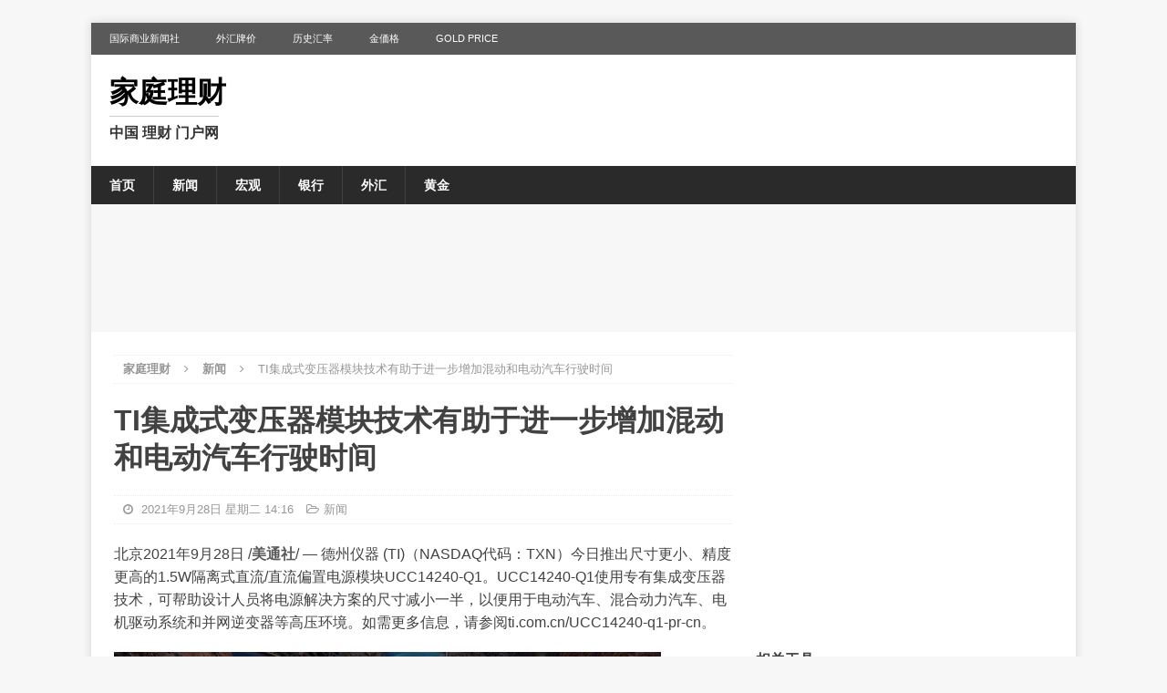

--- FILE ---
content_type: text/html; charset=UTF-8
request_url: http://www.moneynews.cn/2021/09/28/5591.html
body_size: 24002
content:
<!DOCTYPE html>
<html class="no-js mh-one-sb" lang="zh-CN">
<head>
<meta charset="UTF-8">
<meta name="viewport" content="width=device-width, initial-scale=1.0">
<link rel="profile" href="http://gmpg.org/xfn/11" />
<title>TI集成式变压器模块技术有助于进一步增加混动和电动汽车行驶时间 | 家庭理财</title>

<!-- All in One SEO Pack 2.3.9.2 by Michael Torbert of Semper Fi Web Design[214,265] -->
<meta name="description"  content="北京2021年9月28日 /美通社/ -- 德州仪器 (TI)（NASDAQ代码：TXN）今日推出尺寸更小、精度更高的1.5W隔离式直流/直流偏置电源模块UCC14240-Q1。UCC14240" />

<link rel="canonical" href="http://www.moneynews.cn/2021/09/28/5591.html" />
<!-- /all in one seo pack -->
<link rel='dns-prefetch' href='//s.w.org' />
<link rel="alternate" type="application/rss+xml" title="家庭理财 &raquo; Feed" href="http://www.moneynews.cn/feed" />
		<script type="text/javascript">
			window._wpemojiSettings = {"baseUrl":"https:\/\/s.w.org\/images\/core\/emoji\/11\/72x72\/","ext":".png","svgUrl":"https:\/\/s.w.org\/images\/core\/emoji\/11\/svg\/","svgExt":".svg","source":{"concatemoji":"http:\/\/www.moneynews.cn\/wp-includes\/js\/wp-emoji-release.min.js?ver=4.9.28"}};
			!function(e,a,t){var n,r,o,i=a.createElement("canvas"),p=i.getContext&&i.getContext("2d");function s(e,t){var a=String.fromCharCode;p.clearRect(0,0,i.width,i.height),p.fillText(a.apply(this,e),0,0);e=i.toDataURL();return p.clearRect(0,0,i.width,i.height),p.fillText(a.apply(this,t),0,0),e===i.toDataURL()}function c(e){var t=a.createElement("script");t.src=e,t.defer=t.type="text/javascript",a.getElementsByTagName("head")[0].appendChild(t)}for(o=Array("flag","emoji"),t.supports={everything:!0,everythingExceptFlag:!0},r=0;r<o.length;r++)t.supports[o[r]]=function(e){if(!p||!p.fillText)return!1;switch(p.textBaseline="top",p.font="600 32px Arial",e){case"flag":return s([55356,56826,55356,56819],[55356,56826,8203,55356,56819])?!1:!s([55356,57332,56128,56423,56128,56418,56128,56421,56128,56430,56128,56423,56128,56447],[55356,57332,8203,56128,56423,8203,56128,56418,8203,56128,56421,8203,56128,56430,8203,56128,56423,8203,56128,56447]);case"emoji":return!s([55358,56760,9792,65039],[55358,56760,8203,9792,65039])}return!1}(o[r]),t.supports.everything=t.supports.everything&&t.supports[o[r]],"flag"!==o[r]&&(t.supports.everythingExceptFlag=t.supports.everythingExceptFlag&&t.supports[o[r]]);t.supports.everythingExceptFlag=t.supports.everythingExceptFlag&&!t.supports.flag,t.DOMReady=!1,t.readyCallback=function(){t.DOMReady=!0},t.supports.everything||(n=function(){t.readyCallback()},a.addEventListener?(a.addEventListener("DOMContentLoaded",n,!1),e.addEventListener("load",n,!1)):(e.attachEvent("onload",n),a.attachEvent("onreadystatechange",function(){"complete"===a.readyState&&t.readyCallback()})),(n=t.source||{}).concatemoji?c(n.concatemoji):n.wpemoji&&n.twemoji&&(c(n.twemoji),c(n.wpemoji)))}(window,document,window._wpemojiSettings);
		</script>
		<style type="text/css">
img.wp-smiley,
img.emoji {
	display: inline !important;
	border: none !important;
	box-shadow: none !important;
	height: 1em !important;
	width: 1em !important;
	margin: 0 .07em !important;
	vertical-align: -0.1em !important;
	background: none !important;
	padding: 0 !important;
}
</style>
<link rel='stylesheet' id='mh-magazine-css'  href='http://www.moneynews.cn/wp-content/themes/mh-magazine/style.css?ver=3.8.3' type='text/css' media='all' />
<link rel='stylesheet' id='mh-font-awesome-css'  href='http://www.moneynews.cn/wp-content/themes/mh-magazine/includes/font-awesome.min.css' type='text/css' media='all' />
<script type='text/javascript' src='http://www.moneynews.cn/wp-includes/js/jquery/jquery.js?ver=1.12.4'></script>
<script type='text/javascript' src='http://www.moneynews.cn/wp-includes/js/jquery/jquery-migrate.min.js?ver=1.4.1'></script>
<script type='text/javascript' src='http://www.moneynews.cn/wp-content/themes/mh-magazine/js/scripts.js?ver=3.8.3'></script>
<link rel='https://api.w.org/' href='http://www.moneynews.cn/wp-json/' />
<link rel="EditURI" type="application/rsd+xml" title="RSD" href="http://www.moneynews.cn/xmlrpc.php?rsd" />
<link rel="wlwmanifest" type="application/wlwmanifest+xml" href="http://www.moneynews.cn/wp-includes/wlwmanifest.xml" /> 
<link rel='prev' title='持续打造产业转型的数字基座，浪潮inIoT智能物联网平台正式发布' href='http://www.moneynews.cn/2021/09/28/5589.html' />
<link rel='next' title='inSite打破装企营收增长困境 实现市场口碑双赢' href='http://www.moneynews.cn/2021/09/28/5593.html' />
<meta name="generator" content="WordPress 4.9.28" />
<link rel='shortlink' href='http://www.moneynews.cn/?p=5591' />
<link rel="alternate" type="application/json+oembed" href="http://www.moneynews.cn/wp-json/oembed/1.0/embed?url=http%3A%2F%2Fwww.moneynews.cn%2F2021%2F09%2F28%2F5591.html" />
<link rel="alternate" type="text/xml+oembed" href="http://www.moneynews.cn/wp-json/oembed/1.0/embed?url=http%3A%2F%2Fwww.moneynews.cn%2F2021%2F09%2F28%2F5591.html&#038;format=xml" />
<style type="text/css">
.mh-widget-layout4 .mh-widget-title { background: #595959; background: rgba(89, 89, 89, 0.6); }
.mh-preheader, .mh-wide-layout .mh-subheader, .mh-ticker-title, .mh-main-nav li:hover, .mh-footer-nav, .slicknav_menu, .slicknav_btn, .slicknav_nav .slicknav_item:hover, .slicknav_nav a:hover, .mh-back-to-top, .mh-subheading, .entry-tags .fa, .entry-tags li:hover, .mh-widget-layout2 .mh-widget-title, .mh-widget-layout4 .mh-widget-title-inner, .mh-widget-layout4 .mh-footer-widget-title, .mh-widget-layout5 .mh-widget-title-inner, .mh-widget-layout6 .mh-widget-title, #mh-mobile .flex-control-paging li a.flex-active, .mh-image-caption, .mh-carousel-layout1 .mh-carousel-caption, .mh-tab-button.active, .mh-tab-button.active:hover, .mh-footer-widget .mh-tab-button.active, .mh-social-widget li:hover a, .mh-footer-widget .mh-social-widget li a, .mh-footer-widget .mh-author-bio-widget, .tagcloud a:hover, .mh-widget .tagcloud a:hover, .mh-footer-widget .tagcloud a:hover, .mh-posts-stacked-item .mh-meta, .page-numbers:hover, .mh-loop-pagination .current, .mh-comments-pagination .current, .pagelink, a:hover .pagelink, input[type=submit], #infinite-handle span { background: #595959; }
.mh-main-nav-wrap .slicknav_nav ul, blockquote, .mh-widget-layout1 .mh-widget-title, .mh-widget-layout3 .mh-widget-title, .mh-widget-layout5 .mh-widget-title, .mh-widget-layout8 .mh-widget-title:after, #mh-mobile .mh-slider-caption, .mh-carousel-layout1, .mh-spotlight-widget, .mh-author-bio-widget, .mh-author-bio-title, .mh-author-bio-image-frame, .mh-video-widget, .mh-tab-buttons, textarea:hover, input[type=text]:hover, input[type=email]:hover, input[type=tel]:hover, input[type=url]:hover { border-color: #595959; }
.mh-dropcap, .mh-carousel-layout1 .flex-direction-nav a, .mh-carousel-layout2 .mh-carousel-caption, .mh-posts-digest-small-category, .mh-posts-lineup-more, .bypostauthor .fn:after, .mh-comment-list .comment-reply-link:before, #respond #cancel-comment-reply-link:before { color: #595959; }
body, a, blockquote, blockquote cite, .post .entry-title, .page-title, .entry-content h1, .entry-content h2, .entry-content h3, .entry-content h4, .entry-content h5, .entry-content h6, .wp-caption-text, #respond .comment-reply-title, #respond #cancel-comment-reply-link, #respond .logged-in-as a, .mh-ping-list .mh-ping-item a, .mh-widget-layout1 .mh-widget-title, .mh-widget-layout7 .mh-widget-title, .mh-widget-layout8 .mh-widget-title, .mh-slider-layout4 .mh-slider-caption, .mh-slider-layout4 .mh-slider-caption a, .mh-slider-layout4 .mh-slider-caption a:hover { color: #424242; }
.entry-content a { color: #595959; }
a:hover, .entry-content a:hover, #respond a:hover, #respond #cancel-comment-reply-link:hover, #respond .logged-in-as a:hover, .mh-comment-list .comment-meta a:hover, .mh-ping-list .mh-ping-item a:hover, .mh-meta a:hover, .mh-breadcrumb a:hover, .mh-tabbed-widget a:hover { color: #595959; }
</style>
<!--[if lt IE 9]>
<script src="http://www.moneynews.cn/wp-content/themes/mh-magazine/js/css3-mediaqueries.js"></script>
<![endif]-->
<style type="text/css">
.entry-content { font-size: 16px; font-size: 1rem; }
</style>
<meta name="google-site-verification" content="hjKYsRXpZCn6I9yK_omuRtYD8QCH860nEu8iN5obxKQ" />
<script async src="//pagead2.googlesyndication.com/pagead/js/adsbygoogle.js"></script>
<script>
     (adsbygoogle = window.adsbygoogle || []).push({
          google_ad_client: "ca-pub-9929870091226364",
          enable_page_level_ads: true
     });
</script>

</head>
<body id="mh-mobile" class="post-template-default single single-post postid-5591 single-format-standard mh-boxed-layout mh-right-sb mh-loop-layout1 mh-widget-layout1" itemscope="itemscope" itemtype="http://schema.org/WebPage">
<div class="mh-container mh-container-outer">
<div class="mh-header-nav-mobile clearfix"></div>
	<div class="mh-preheader">
    	<div class="mh-container mh-container-inner mh-row clearfix">
							<div class="mh-header-bar-content mh-header-bar-top-left mh-col-2-3 clearfix">
											<nav class="mh-navigation mh-header-nav mh-header-nav-top clearfix" itemscope="itemscope" itemtype="http://schema.org/SiteNavigationElement">
							<div class="menu-top-container"><ul id="menu-top" class="menu"><li id="menu-item-8518" class="menu-item menu-item-type-custom menu-item-object-custom menu-item-8518"><a href="https://cn.ibnews.com/">国际商业新闻社</a></li>
<li id="menu-item-8146" class="menu-item menu-item-type-custom menu-item-object-custom menu-item-8146"><a href="https://cn.ibnews.com/boc">外汇牌价</a></li>
<li id="menu-item-8148" class="menu-item menu-item-type-custom menu-item-object-custom menu-item-8148"><a href="https://www.ibnews.com/rmb/lishi/">历史汇率</a></li>
<li id="menu-item-8514" class="menu-item menu-item-type-custom menu-item-object-custom menu-item-8514"><a href="https://www.ibnews.com/jp/goldprice">金価格</a></li>
<li id="menu-item-8515" class="menu-item menu-item-type-custom menu-item-object-custom menu-item-8515"><a href="https://www.ibnews.com/goldprice/">Gold Price</a></li>
</ul></div>						</nav>
									</div>
										<div class="mh-header-bar-content mh-header-bar-top-right mh-col-1-3 clearfix">
											<aside class="mh-header-search mh-header-search-top">
													</aside>
									</div>
					</div>
	</div>
<header class="mh-header" itemscope="itemscope" itemtype="http://schema.org/WPHeader">
	<div class="mh-container mh-container-inner clearfix">
		<div class="mh-custom-header clearfix">
<div class="mh-header-columns mh-row clearfix">
<div class="mh-col-1-1 mh-site-identity">
<div class="mh-site-logo" role="banner" itemscope="itemscope" itemtype="http://schema.org/Brand">
<div class="mh-header-text">
<a class="mh-header-text-link" href="http://www.moneynews.cn/" title="家庭理财" rel="home">
<h2 class="mh-header-title">家庭理财</h2>
</a>
<h3 class="mh-header-tagline">中国 理财 门户网</h3>

</div>
</div>
</div>
</div>
</div>
	</div>
	<div class="mh-main-nav-wrap">
		<nav class="mh-navigation mh-main-nav mh-container mh-container-inner clearfix" itemscope="itemscope" itemtype="http://schema.org/SiteNavigationElement">
			<div class="menu-cd-container"><ul id="menu-cd" class="menu"><li id="menu-item-2377" class="menu-item menu-item-type-custom menu-item-object-custom menu-item-2377"><a href="/">首页</a></li>
<li id="menu-item-3184" class="menu-item menu-item-type-taxonomy menu-item-object-category current-post-ancestor current-menu-parent current-post-parent menu-item-3184"><a href="http://www.moneynews.cn/news">新闻</a></li>
<li id="menu-item-3186" class="menu-item menu-item-type-taxonomy menu-item-object-category menu-item-3186"><a href="http://www.moneynews.cn/economy">宏观</a></li>
<li id="menu-item-3193" class="menu-item menu-item-type-taxonomy menu-item-object-category menu-item-3193"><a href="http://www.moneynews.cn/bank">银行</a></li>
<li id="menu-item-3182" class="menu-item menu-item-type-taxonomy menu-item-object-category menu-item-3182"><a href="http://www.moneynews.cn/forex">外汇</a></li>
<li id="menu-item-3195" class="menu-item menu-item-type-taxonomy menu-item-object-category menu-item-3195"><a href="http://www.moneynews.cn/gold">黄金</a></li>
</ul></div>		</nav>
	</div>
			<div class="mh-extra-nav-wrap">
			<div class="mh-extra-nav-bg">
				<nav class="mh-navigation mh-extra-nav mh-container mh-container-inner clearfix" itemscope="itemscope" itemtype="http://schema.org/SiteNavigationElement">
									</nav>
			</div>
		</div>
	</header>
<p>&nbsp;</p>

  <div align="center"><script type="text/javascript">
    google_ad_client = "ca-pub-9929870091226364";
    google_ad_slot = "5453559485";
    google_ad_width = 970;
    google_ad_height = 90;
</script>
<!-- 970*90 -->
<script type="text/javascript"
src="//pagead2.googlesyndication.com/pagead/show_ads.js">
</script></div>

&nbsp;<div class="mh-wrapper clearfix">
	<div class="mh-main clearfix">
		<div id="main-content" class="mh-content" role="main" itemprop="mainContentOfPage"><nav class="mh-breadcrumb"><span itemscope itemtype="http://data-vocabulary.org/Breadcrumb"><a href="http://www.moneynews.cn" itemprop="url"><span itemprop="title">家庭理财</span></a></span><span class="mh-breadcrumb-delimiter"><i class="fa fa-angle-right"></i></span><span itemscope itemtype="http://data-vocabulary.org/Breadcrumb"><a href="http://www.moneynews.cn/news" itemprop="url"><span itemprop="title">新闻</span></a></span><span class="mh-breadcrumb-delimiter"><i class="fa fa-angle-right"></i></span>TI集成式变压器模块技术有助于进一步增加混动和电动汽车行驶时间</nav>


<article id="post-5591" class="post-5591 post type-post status-publish format-standard hentry category-news">


	<header class="entry-header clearfix"><h1 class="entry-title">TI集成式变压器模块技术有助于进一步增加混动和电动汽车行驶时间</h1><div class="mh-meta entry-meta">
<span class="entry-meta-date updated"><i class="fa fa-clock-o"></i>
					
					2021年9月28日 星期二 14:16
					
					</span>
<span class="entry-meta-categories"><i class="fa fa-folder-open-o"></i><a href="http://www.moneynews.cn/news" rel="category tag">新闻</a></span>
</div>
	</header>
	
	
		
	
	<div class="entry-content clearfix"><p>北京2021年9月28日 /<span class='wp_keywordlink'><a href="http://www.businessnews.cn/prnasia" title="美通社">美通社</a></span>/ &#8212; 德州仪器 (TI)（NASDAQ代码：TXN）今日推出尺寸更小、精度更高的1.5W隔离式直流/直流偏置电源模块UCC14240-Q1。UCC14240-Q1使用专有集成变压器技术，可帮助设计人员将电源解决方案的尺寸减小一半，以便用于电动汽车、混合动力汽车、电机驱动系统和并网逆变器等高压环境。如需更多信息，请参阅ti.com.cn/UCC14240-q1-pr-cn。</p>
<div id="DivAssetPlaceHolder7256" class="PRN_ImbeddedAssetReference">
<p><a href="https://mma.prnasia.com/media2/1635556/image.jpg?p=publish" target="_blank" rel="nofollow noopener"><img title="" src="https://mma.prnasia.com/media2/1635556/image.jpg?p=medium600" alt="" /></a></p>
</div>
<p>随着电动汽车市场蓬勃发展，汽车设计工程师不断努力提高效率和可靠性，并降低电动汽车动力总成系统（在整车质量中占比最大）的重量。为实现更小、更可靠的系统以延长行驶里程，工程师改为使用分布式电源架构，在这种架构方案中，隔离式栅极驱动器配有专用的偏置电源，因此可以提高系统对单点故障的反应能力。例如，如果其中一个偏置电源失效，其他偏置电源及其配套的栅极驱动器仍可正常运行，有助于使汽车在道路上安全行驶。</p>
<p>UCC14240-Q1等高度集成的电源解决方案可帮助工程师充分利用分布式架构。阅读技术文章《通过分布式架构偏置电源驱动下一代电动汽车系统》，了解更多信息。</p>
<p>TI将在TI <i>Live!</i> 在线技术交流大会期间（2021年9月27日至29日）展示UCC14240-Q1。如需了解更多信息，请访问ti.com/techexchange。</p>
<p><b>通过</b><b>TI领先的功率密度和系统效率来延长行驶里程</b></p>
<p>UCC14240-Q1具有尺寸和效率方面的优势，可实现更高的功率密度和系统效率，使汽车在每次充电后行驶更远的里程。UCC14240-Q1厚度为3.55mm，尺寸小巧，因此设计人员可以将电源解决方案的体积减小一半，用一半的尺寸支持更大的电量。薄型设计也支持将模块安装在印刷电路板的任意一侧，为工程师带来充分的灵活性。</p>
<p>这款双路输出电源模块的效率为60%，比传统的偏置电源高一倍，这使得功率密度翻倍，而且有助于提高汽车行驶里程。在105°C的环境温度下，UCC14240-Q1的功率超过1.5W，支持工程师在高频率下驱动绝缘栅双极晶体管 (IGBT)、碳化硅 (SiC) 和氮化镓 (GaN) 开关。</p>
<p><b>实现更高</b><b>CMTI和更低EMI，以缩短上市时间</b></p>
<p>UCC14240-Q1利用TI的集成变压器技术，结合使用3.5pF的初级到次级电容，可降低高速开关产生的EMI，并轻松实现超过150V/ns的共模瞬态抗扰度 (CMTI) 性能。</p>
<p>UCC14240-Q1具有软开关、展频调制、屏蔽和低寄生等特性，使设计更容易满足国际无线电干扰特别委员会(CISPR)25和CISPR 32电磁兼容性标准，从而加快产品上市时间。</p>
<p><b>借助在温度范围内的出色精度和隔离性能，为汽车提供保护</b></p>
<p>UCC14240-Q1采用集成闭环控制，在-40<span id="spanHghlt20a7">摄氏度</span>至150<span id="spanHghlt20a7">摄氏度</span>内可实现<span id="spanHghlt4a18">+/-</span>1.0%的精度。器件容差小，可以使用更小的电源开关，同时增强过流保护。此外，该器件全面集成了故障监控、过流保护、过功率保护和过热保护。UCC14240-Q1具有经第三方认证的3kVrms隔离电压，而且因为很轻的重量和3.55mm的厚度，可实现TI卓越的抗振性。</p>
<p><b>封装、供货情况</b></p>
<p>TI.com.cn现可提供采用36引脚、12.8mm×10.3mm×3.55mm 的SSOP封装的预量产版本UCC14240-Q1。工程师可通过UCC14240Q1EVM-052评估模块评估本产品，评估模块在TI.com.cn有售。</p>
<p><span class='wp_keywordlink'><a href="https://www.rww.com.cn/" title="软文">软文</a></span>网 https://www.rww.com.cn/是中国领先的软文推广发稿服务平台，助力企业营销与品牌传播。</p>
	</div>
	
	<hr width="100%" size="1" />

	<p>&nbsp;</p>
	
	</article>		</div>
			<aside class="mh-widget-col-1 mh-sidebar" itemscope="itemscope" itemtype="http://schema.org/WPSideBar"><div id="text-2" class="mh-widget widget_text">			<div class="textwidget"><p><script type="text/javascript">
    google_ad_client = "ca-pub-9929870091226364";
    google_ad_slot = "1814094616";
    google_ad_width = 300;
    google_ad_height = 250;
</script><br />
<!-- 300x250  文章 --><br />
<script type="text/javascript"
src="//pagead2.googlesyndication.com/pagead/show_ads.js">
</script></p>
</div>
		</div><div id="nav_menu-2" class="mh-widget widget_nav_menu"><h4 class="mh-widget-title"><span class="mh-widget-title-inner">相关工具</span></h4><div class="menu-topx-container"><ul id="menu-topx" class="menu"><li id="menu-item-3554" class="menu-item menu-item-type-post_type menu-item-object-page menu-item-3554"><a href="http://www.moneynews.cn/boc">中国银行外汇牌价</a></li>
<li id="menu-item-3553" class="menu-item menu-item-type-post_type menu-item-object-page menu-item-3553"><a href="http://www.moneynews.cn/abc">农业银行外汇牌价</a></li>
<li id="menu-item-3555" class="menu-item menu-item-type-post_type menu-item-object-page menu-item-3555"><a href="http://www.moneynews.cn/bocom">交通银行外汇牌价</a></li>
<li id="menu-item-3556" class="menu-item menu-item-type-post_type menu-item-object-page menu-item-3556"><a href="http://www.moneynews.cn/cmb">招商银行外汇牌价</a></li>
<li id="menu-item-2989" class="menu-item menu-item-type-custom menu-item-object-custom menu-item-2989"><a href="http://www.moneynews.cn/hq/gold">黄金价格</a></li>
<li id="menu-item-2990" class="menu-item menu-item-type-custom menu-item-object-custom menu-item-2990"><a href="http://www.moneynews.cn/hq/whhq/">外汇即时行情</a></li>
<li id="menu-item-2991" class="menu-item menu-item-type-custom menu-item-object-custom menu-item-2991"><a href="http://www.moneynews.cn/hq/gu/">高速股票行情</a></li>
</ul></div></div>		<div id="recent-posts-2" class="mh-widget widget_recent_entries">		<h4 class="mh-widget-title"><span class="mh-widget-title-inner">近期文章</span></h4>		<ul>
											<li>
					<a href="http://www.moneynews.cn/2025/12/16/8522.html">美元欧元港币日元英镑澳元加元泰铢新加坡元对人民币汇率 外汇牌价 2025年12月16日</a>
									</li>
											<li>
					<a href="http://www.moneynews.cn/2025/12/14/8520.html">中国银行美元对人民币汇率 2025年12月14日</a>
									</li>
											<li>
					<a href="http://www.moneynews.cn/2025/10/04/8516.html">印尼盾升值但仍是亚洲最疲弱的新兴货币</a>
									</li>
											<li>
					<a href="http://www.moneynews.cn/2025/10/03/8511.html">中国银行国庆节期间 10月1日 10月2日 10月3日外汇牌价</a>
									</li>
											<li>
					<a href="http://www.moneynews.cn/2025/06/26/8506.html">《新闻稿行业联盟》 媒介永久免费的公开营销平台论坛</a>
									</li>
											<li>
					<a href="http://www.moneynews.cn/2025/06/19/8502.html">新闻稿行业联盟今日正式成立</a>
									</li>
											<li>
					<a href="http://www.moneynews.cn/2025/05/21/8499.html">Google Chrome 漏洞或致黑客入侵</a>
									</li>
											<li>
					<a href="http://www.moneynews.cn/2025/01/29/8496.html">南京2024年GDP为18500.81亿元 比上年增长4.5%</a>
									</li>
											<li>
					<a href="http://www.moneynews.cn/2025/01/17/8494.html">2025年1月17日 美元兑人民币汇率</a>
									</li>
											<li>
					<a href="http://www.moneynews.cn/2024/12/03/8488.html">2024年12月3日 南非兰特对人民币汇率</a>
									</li>
					</ul>
		</div>	</aside>	</div>
    </div>
	<div class="mh-footer-nav-mobile"></div>
	<nav class="mh-navigation mh-footer-nav" itemscope="itemscope" itemtype="http://schema.org/SiteNavigationElement">
		<div class="mh-container mh-container-inner clearfix">
					</div>
	</nav>
<div class="mh-copyright-wrap">
	<div class="mh-container mh-container-inner clearfix">
		<p class="mh-copyright">
Copyright &copy; 2026  家庭理财    <a href="http://beian.miit.gov.cn/" rel="nofollow" target="_blank">沪ICP备16040503号-5</a>
	</p>
	</div>
</div>
<a href="#" class="mh-back-to-top"><i class="fa fa-chevron-up"></i></a>
</div><!-- .mh-container-outer -->
<script type='text/javascript' src='http://www.moneynews.cn/wp-includes/js/wp-embed.min.js?ver=4.9.28'></script>

<!--tongji -->

<script>
var _hmt = _hmt || [];
(function() {
  var hm = document.createElement("script");
  hm.src = "https://hm.baidu.com/hm.js?37e236b7c7ac4c1ee98fea0eff9d8670";
  var s = document.getElementsByTagName("script")[0]; 
  s.parentNode.insertBefore(hm, s);
})();
</script>

<!--tijiao -->

<script>
(function(){
    var bp = document.createElement('script');
    var curProtocol = window.location.protocol.split(':')[0];
    if (curProtocol === 'https') {
        bp.src = 'https://zz.bdstatic.com/linksubmit/push.js';
    }
    else {
        bp.src = 'http://push.zhanzhang.baidu.com/push.js';
    }
    var s = document.getElementsByTagName("script")[0];
    s.parentNode.insertBefore(bp, s);
})();
</script>

</body>
</html>

--- FILE ---
content_type: text/html; charset=utf-8
request_url: https://www.google.com/recaptcha/api2/aframe
body_size: 269
content:
<!DOCTYPE HTML><html><head><meta http-equiv="content-type" content="text/html; charset=UTF-8"></head><body><script nonce="ZmAXh5Of5VByLf2Ijq1wKg">/** Anti-fraud and anti-abuse applications only. See google.com/recaptcha */ try{var clients={'sodar':'https://pagead2.googlesyndication.com/pagead/sodar?'};window.addEventListener("message",function(a){try{if(a.source===window.parent){var b=JSON.parse(a.data);var c=clients[b['id']];if(c){var d=document.createElement('img');d.src=c+b['params']+'&rc='+(localStorage.getItem("rc::a")?sessionStorage.getItem("rc::b"):"");window.document.body.appendChild(d);sessionStorage.setItem("rc::e",parseInt(sessionStorage.getItem("rc::e")||0)+1);localStorage.setItem("rc::h",'1768910508645');}}}catch(b){}});window.parent.postMessage("_grecaptcha_ready", "*");}catch(b){}</script></body></html>